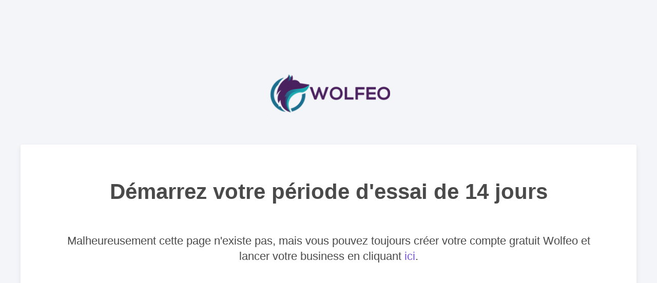

--- FILE ---
content_type: text/html; charset=UTF-8
request_url: https://www.renaitreetvivre.fr/blog/faireuntableaudevisualisationdeaz
body_size: 1155
content:
<!DOCTYPE html>
<html style="background:url('assets/img/bg/wall.jpg');">
    <head>
        <title>Wolfeo</title>
        <link rel="stylesheet" type="text/css" href="/css/buefy.css" />
        <link href="https://fonts.googleapis.com/css?family=Lato:100" rel="stylesheet" type="text/css">
        <link href="https://fonts.googleapis.com/icon?family=Material+Icons" rel="stylesheet">
        <style>
            html, body {
                height: 100%;
				background: #2c3e50; /* fallback for old browsers */
            }

            body {
                margin: 0;
                padding: 0;
                width: 100%;
                color: #B0BEC5;
                display: table;
                font-weight: 100;
                font-family: 'Arial';
            }

            .container {
                text-align: center;
                display: table-cell;
                vertical-align: middle;
            }

            .content {
                text-align: center;
                display: inline-block;
            }

            .title {
                color:white;
                font-size: 140px;
                margin-top: 20px;
                margin-bottom: 0px;

            }

            .subtitle {
                color:white;
                font-size: 24px;
                margin-bottom: 60px;
            }

            .btn { padding:8px 12px; background-color:transparent; color:white; text-decoration: none; border-radius:20px;
                font-size:12px; font-family: Arial; border:2px solid white;}
            .btn:hover { background-color:white; color:black;}

        </style>
    </head>

	<body>

	        <div class="container" style="padding: 30px;">
        <div class="content">
            <img class="logo" src="https://www.renaitreetvivre.fr/assets/img/logo/logo-colored.png" />
            <div class="card">
                <div class="error-message">Démarrez votre période d&#039;essai de 14 jours</div>
                <p>Malheureusement cette page n'existe pas, mais vous pouvez toujours créer votre compte gratuit Wolfeo et lancer votre business en cliquant <a href="https://wolfeo.net" target="_blank">ici</a>.
            </div>
        </div>
    </div>

    <style>
        html, body { background: #f4f5f8!important; font-family: BlinkMacSystemFont, -apple-system, "Segoe UI", "Roboto", "Oxygen", "Ubuntu", "Cantarell", "Fira Sans", "Droid Sans", "Helvetica Neue", "Helvetica", "Arial", sans-serif; }
        .error-message { font-size: 42px; font-weight: 700; margin-bottom: 50px; color:#4a4a4a }
        .card { background: #FFFFFF; text-align: center; padding: 60px 80px; width: auto; max-width: 1200px; margin: 0 auto; box-shadow: 0 4px 9px 0 rgba(30, 59, 91, 0.1); border-radius: 3px; }
        .card p { font-size: 22px; margin-top: 0px; margin-bottom: 0px; color: #4a4a4a; line-height: 30px; font-weight: 500; }
        .card a{ color: #7957d5; text-decoration: none; }
        .logo { height:80px; margin-bottom: 50px; }
        .main-title { color: #7856d5; font-size: 2.5rem;font-weight: 700;text-align: center; }
    </style>

	<script defer src="https://static.cloudflareinsights.com/beacon.min.js/vcd15cbe7772f49c399c6a5babf22c1241717689176015" integrity="sha512-ZpsOmlRQV6y907TI0dKBHq9Md29nnaEIPlkf84rnaERnq6zvWvPUqr2ft8M1aS28oN72PdrCzSjY4U6VaAw1EQ==" data-cf-beacon='{"version":"2024.11.0","token":"6de13f43a5ec415884075c6de174a97a","r":1,"server_timing":{"name":{"cfCacheStatus":true,"cfEdge":true,"cfExtPri":true,"cfL4":true,"cfOrigin":true,"cfSpeedBrain":true},"location_startswith":null}}' crossorigin="anonymous"></script>
</body>
</html>
